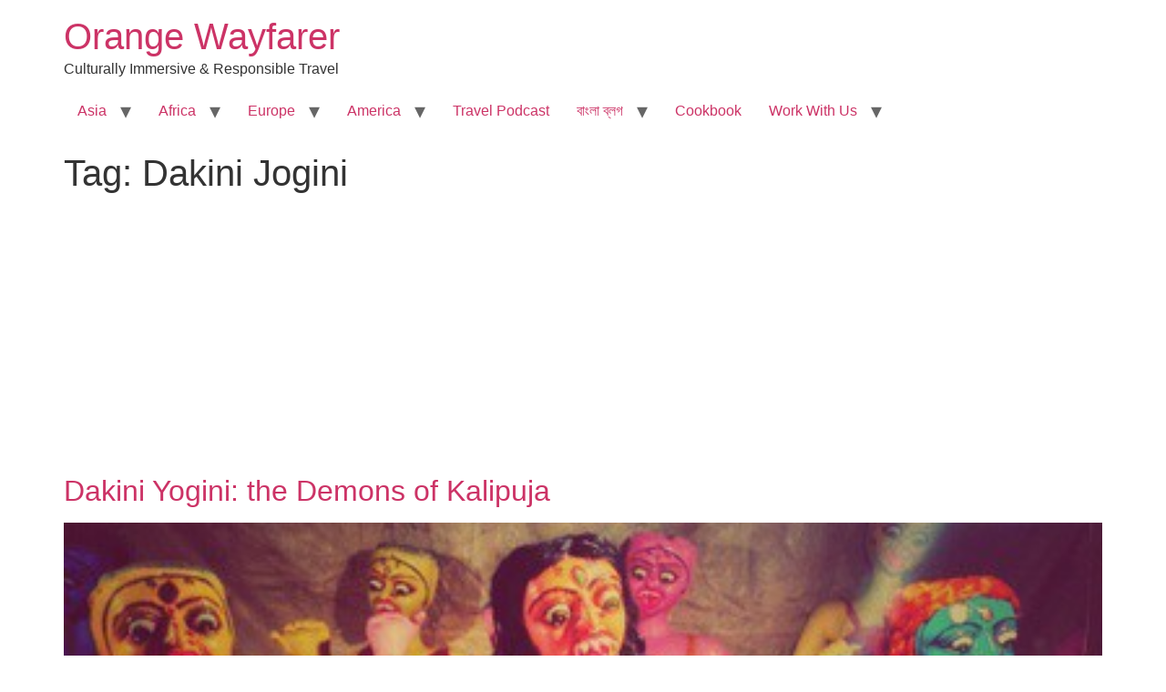

--- FILE ---
content_type: text/html; charset=UTF-8
request_url: https://www.orangewayfarer.com/tag/dakini-jogini/
body_size: 7239
content:
<!doctype html>
<html lang="en-US">
<head>
	<meta charset="UTF-8">
	<meta name="viewport" content="width=device-width, initial-scale=1">
	<link rel="profile" href="https://gmpg.org/xfn/11">
	<title>Dakini Jogini &#8211; Orange Wayfarer</title>
<meta name='robots' content='max-image-preview:large' />
<link rel="alternate" type="application/rss+xml" title="Orange Wayfarer &raquo; Feed" href="https://www.orangewayfarer.com/feed/" />
<link rel="alternate" type="application/rss+xml" title="Orange Wayfarer &raquo; Comments Feed" href="https://www.orangewayfarer.com/comments/feed/" />
<link rel="alternate" type="application/rss+xml" title="Orange Wayfarer &raquo; Dakini Jogini Tag Feed" href="https://www.orangewayfarer.com/tag/dakini-jogini/feed/" />
<link rel="alternate" type="application/rss+xml" title="Orange Wayfarer &raquo; Stories Feed" href="https://www.orangewayfarer.com/web-stories/feed/"><!-- Shareaholic - https://www.shareaholic.com -->
<link rel='preload' href='//cdn.shareaholic.net/assets/pub/shareaholic.js' as='script'/>
<script data-no-minify='1' data-cfasync='false'>
_SHR_SETTINGS = {"endpoints":{"local_recs_url":"https:\/\/www.orangewayfarer.com\/wp-admin\/admin-ajax.php?action=shareaholic_permalink_related","ajax_url":"https:\/\/www.orangewayfarer.com\/wp-admin\/admin-ajax.php","share_counts_url":"https:\/\/www.orangewayfarer.com\/wp-admin\/admin-ajax.php?action=shareaholic_share_counts_api"},"site_id":"76a56aae3cc91a3e29c03791667b71f5"};
</script>
<script data-no-minify='1' data-cfasync='false' src='//cdn.shareaholic.net/assets/pub/shareaholic.js' data-shr-siteid='76a56aae3cc91a3e29c03791667b71f5' async ></script>

<!-- Shareaholic Content Tags -->
<meta name='shareaholic:site_name' content='Orange Wayfarer' />
<meta name='shareaholic:language' content='en-US' />
<meta name='shareaholic:article_visibility' content='private' />
<meta name='shareaholic:site_id' content='76a56aae3cc91a3e29c03791667b71f5' />
<meta name='shareaholic:wp_version' content='9.7.13' />

<!-- Shareaholic Content Tags End -->
<style id='wp-img-auto-sizes-contain-inline-css'>
img:is([sizes=auto i],[sizes^="auto," i]){contain-intrinsic-size:3000px 1500px}
/*# sourceURL=wp-img-auto-sizes-contain-inline-css */
</style>
<style id='wp-block-library-inline-css'>
:root{--wp-block-synced-color:#7a00df;--wp-block-synced-color--rgb:122,0,223;--wp-bound-block-color:var(--wp-block-synced-color);--wp-editor-canvas-background:#ddd;--wp-admin-theme-color:#007cba;--wp-admin-theme-color--rgb:0,124,186;--wp-admin-theme-color-darker-10:#006ba1;--wp-admin-theme-color-darker-10--rgb:0,107,160.5;--wp-admin-theme-color-darker-20:#005a87;--wp-admin-theme-color-darker-20--rgb:0,90,135;--wp-admin-border-width-focus:2px}@media (min-resolution:192dpi){:root{--wp-admin-border-width-focus:1.5px}}.wp-element-button{cursor:pointer}:root .has-very-light-gray-background-color{background-color:#eee}:root .has-very-dark-gray-background-color{background-color:#313131}:root .has-very-light-gray-color{color:#eee}:root .has-very-dark-gray-color{color:#313131}:root .has-vivid-green-cyan-to-vivid-cyan-blue-gradient-background{background:linear-gradient(135deg,#00d084,#0693e3)}:root .has-purple-crush-gradient-background{background:linear-gradient(135deg,#34e2e4,#4721fb 50%,#ab1dfe)}:root .has-hazy-dawn-gradient-background{background:linear-gradient(135deg,#faaca8,#dad0ec)}:root .has-subdued-olive-gradient-background{background:linear-gradient(135deg,#fafae1,#67a671)}:root .has-atomic-cream-gradient-background{background:linear-gradient(135deg,#fdd79a,#004a59)}:root .has-nightshade-gradient-background{background:linear-gradient(135deg,#330968,#31cdcf)}:root .has-midnight-gradient-background{background:linear-gradient(135deg,#020381,#2874fc)}:root{--wp--preset--font-size--normal:16px;--wp--preset--font-size--huge:42px}.has-regular-font-size{font-size:1em}.has-larger-font-size{font-size:2.625em}.has-normal-font-size{font-size:var(--wp--preset--font-size--normal)}.has-huge-font-size{font-size:var(--wp--preset--font-size--huge)}.has-text-align-center{text-align:center}.has-text-align-left{text-align:left}.has-text-align-right{text-align:right}.has-fit-text{white-space:nowrap!important}#end-resizable-editor-section{display:none}.aligncenter{clear:both}.items-justified-left{justify-content:flex-start}.items-justified-center{justify-content:center}.items-justified-right{justify-content:flex-end}.items-justified-space-between{justify-content:space-between}.screen-reader-text{border:0;clip-path:inset(50%);height:1px;margin:-1px;overflow:hidden;padding:0;position:absolute;width:1px;word-wrap:normal!important}.screen-reader-text:focus{background-color:#ddd;clip-path:none;color:#444;display:block;font-size:1em;height:auto;left:5px;line-height:normal;padding:15px 23px 14px;text-decoration:none;top:5px;width:auto;z-index:100000}html :where(.has-border-color){border-style:solid}html :where([style*=border-top-color]){border-top-style:solid}html :where([style*=border-right-color]){border-right-style:solid}html :where([style*=border-bottom-color]){border-bottom-style:solid}html :where([style*=border-left-color]){border-left-style:solid}html :where([style*=border-width]){border-style:solid}html :where([style*=border-top-width]){border-top-style:solid}html :where([style*=border-right-width]){border-right-style:solid}html :where([style*=border-bottom-width]){border-bottom-style:solid}html :where([style*=border-left-width]){border-left-style:solid}html :where(img[class*=wp-image-]){height:auto;max-width:100%}:where(figure){margin:0 0 1em}html :where(.is-position-sticky){--wp-admin--admin-bar--position-offset:var(--wp-admin--admin-bar--height,0px)}@media screen and (max-width:600px){html :where(.is-position-sticky){--wp-admin--admin-bar--position-offset:0px}}

/*# sourceURL=wp-block-library-inline-css */
</style><style id='wp-block-heading-inline-css'>
h1:where(.wp-block-heading).has-background,h2:where(.wp-block-heading).has-background,h3:where(.wp-block-heading).has-background,h4:where(.wp-block-heading).has-background,h5:where(.wp-block-heading).has-background,h6:where(.wp-block-heading).has-background{padding:1.25em 2.375em}h1.has-text-align-left[style*=writing-mode]:where([style*=vertical-lr]),h1.has-text-align-right[style*=writing-mode]:where([style*=vertical-rl]),h2.has-text-align-left[style*=writing-mode]:where([style*=vertical-lr]),h2.has-text-align-right[style*=writing-mode]:where([style*=vertical-rl]),h3.has-text-align-left[style*=writing-mode]:where([style*=vertical-lr]),h3.has-text-align-right[style*=writing-mode]:where([style*=vertical-rl]),h4.has-text-align-left[style*=writing-mode]:where([style*=vertical-lr]),h4.has-text-align-right[style*=writing-mode]:where([style*=vertical-rl]),h5.has-text-align-left[style*=writing-mode]:where([style*=vertical-lr]),h5.has-text-align-right[style*=writing-mode]:where([style*=vertical-rl]),h6.has-text-align-left[style*=writing-mode]:where([style*=vertical-lr]),h6.has-text-align-right[style*=writing-mode]:where([style*=vertical-rl]){rotate:180deg}
/*# sourceURL=https://www.orangewayfarer.com/wp-includes/blocks/heading/style.min.css */
</style>
<style id='wp-block-paragraph-inline-css'>
.is-small-text{font-size:.875em}.is-regular-text{font-size:1em}.is-large-text{font-size:2.25em}.is-larger-text{font-size:3em}.has-drop-cap:not(:focus):first-letter{float:left;font-size:8.4em;font-style:normal;font-weight:100;line-height:.68;margin:.05em .1em 0 0;text-transform:uppercase}body.rtl .has-drop-cap:not(:focus):first-letter{float:none;margin-left:.1em}p.has-drop-cap.has-background{overflow:hidden}:root :where(p.has-background){padding:1.25em 2.375em}:where(p.has-text-color:not(.has-link-color)) a{color:inherit}p.has-text-align-left[style*="writing-mode:vertical-lr"],p.has-text-align-right[style*="writing-mode:vertical-rl"]{rotate:180deg}
/*# sourceURL=https://www.orangewayfarer.com/wp-includes/blocks/paragraph/style.min.css */
</style>
<style id='global-styles-inline-css'>
:root{--wp--preset--aspect-ratio--square: 1;--wp--preset--aspect-ratio--4-3: 4/3;--wp--preset--aspect-ratio--3-4: 3/4;--wp--preset--aspect-ratio--3-2: 3/2;--wp--preset--aspect-ratio--2-3: 2/3;--wp--preset--aspect-ratio--16-9: 16/9;--wp--preset--aspect-ratio--9-16: 9/16;--wp--preset--color--black: #000000;--wp--preset--color--cyan-bluish-gray: #abb8c3;--wp--preset--color--white: #ffffff;--wp--preset--color--pale-pink: #f78da7;--wp--preset--color--vivid-red: #cf2e2e;--wp--preset--color--luminous-vivid-orange: #ff6900;--wp--preset--color--luminous-vivid-amber: #fcb900;--wp--preset--color--light-green-cyan: #7bdcb5;--wp--preset--color--vivid-green-cyan: #00d084;--wp--preset--color--pale-cyan-blue: #8ed1fc;--wp--preset--color--vivid-cyan-blue: #0693e3;--wp--preset--color--vivid-purple: #9b51e0;--wp--preset--gradient--vivid-cyan-blue-to-vivid-purple: linear-gradient(135deg,rgb(6,147,227) 0%,rgb(155,81,224) 100%);--wp--preset--gradient--light-green-cyan-to-vivid-green-cyan: linear-gradient(135deg,rgb(122,220,180) 0%,rgb(0,208,130) 100%);--wp--preset--gradient--luminous-vivid-amber-to-luminous-vivid-orange: linear-gradient(135deg,rgb(252,185,0) 0%,rgb(255,105,0) 100%);--wp--preset--gradient--luminous-vivid-orange-to-vivid-red: linear-gradient(135deg,rgb(255,105,0) 0%,rgb(207,46,46) 100%);--wp--preset--gradient--very-light-gray-to-cyan-bluish-gray: linear-gradient(135deg,rgb(238,238,238) 0%,rgb(169,184,195) 100%);--wp--preset--gradient--cool-to-warm-spectrum: linear-gradient(135deg,rgb(74,234,220) 0%,rgb(151,120,209) 20%,rgb(207,42,186) 40%,rgb(238,44,130) 60%,rgb(251,105,98) 80%,rgb(254,248,76) 100%);--wp--preset--gradient--blush-light-purple: linear-gradient(135deg,rgb(255,206,236) 0%,rgb(152,150,240) 100%);--wp--preset--gradient--blush-bordeaux: linear-gradient(135deg,rgb(254,205,165) 0%,rgb(254,45,45) 50%,rgb(107,0,62) 100%);--wp--preset--gradient--luminous-dusk: linear-gradient(135deg,rgb(255,203,112) 0%,rgb(199,81,192) 50%,rgb(65,88,208) 100%);--wp--preset--gradient--pale-ocean: linear-gradient(135deg,rgb(255,245,203) 0%,rgb(182,227,212) 50%,rgb(51,167,181) 100%);--wp--preset--gradient--electric-grass: linear-gradient(135deg,rgb(202,248,128) 0%,rgb(113,206,126) 100%);--wp--preset--gradient--midnight: linear-gradient(135deg,rgb(2,3,129) 0%,rgb(40,116,252) 100%);--wp--preset--font-size--small: 13px;--wp--preset--font-size--medium: 20px;--wp--preset--font-size--large: 36px;--wp--preset--font-size--x-large: 42px;--wp--preset--spacing--20: 0.44rem;--wp--preset--spacing--30: 0.67rem;--wp--preset--spacing--40: 1rem;--wp--preset--spacing--50: 1.5rem;--wp--preset--spacing--60: 2.25rem;--wp--preset--spacing--70: 3.38rem;--wp--preset--spacing--80: 5.06rem;--wp--preset--shadow--natural: 6px 6px 9px rgba(0, 0, 0, 0.2);--wp--preset--shadow--deep: 12px 12px 50px rgba(0, 0, 0, 0.4);--wp--preset--shadow--sharp: 6px 6px 0px rgba(0, 0, 0, 0.2);--wp--preset--shadow--outlined: 6px 6px 0px -3px rgb(255, 255, 255), 6px 6px rgb(0, 0, 0);--wp--preset--shadow--crisp: 6px 6px 0px rgb(0, 0, 0);}:root { --wp--style--global--content-size: 800px;--wp--style--global--wide-size: 1200px; }:where(body) { margin: 0; }.wp-site-blocks > .alignleft { float: left; margin-right: 2em; }.wp-site-blocks > .alignright { float: right; margin-left: 2em; }.wp-site-blocks > .aligncenter { justify-content: center; margin-left: auto; margin-right: auto; }:where(.wp-site-blocks) > * { margin-block-start: 24px; margin-block-end: 0; }:where(.wp-site-blocks) > :first-child { margin-block-start: 0; }:where(.wp-site-blocks) > :last-child { margin-block-end: 0; }:root { --wp--style--block-gap: 24px; }:root :where(.is-layout-flow) > :first-child{margin-block-start: 0;}:root :where(.is-layout-flow) > :last-child{margin-block-end: 0;}:root :where(.is-layout-flow) > *{margin-block-start: 24px;margin-block-end: 0;}:root :where(.is-layout-constrained) > :first-child{margin-block-start: 0;}:root :where(.is-layout-constrained) > :last-child{margin-block-end: 0;}:root :where(.is-layout-constrained) > *{margin-block-start: 24px;margin-block-end: 0;}:root :where(.is-layout-flex){gap: 24px;}:root :where(.is-layout-grid){gap: 24px;}.is-layout-flow > .alignleft{float: left;margin-inline-start: 0;margin-inline-end: 2em;}.is-layout-flow > .alignright{float: right;margin-inline-start: 2em;margin-inline-end: 0;}.is-layout-flow > .aligncenter{margin-left: auto !important;margin-right: auto !important;}.is-layout-constrained > .alignleft{float: left;margin-inline-start: 0;margin-inline-end: 2em;}.is-layout-constrained > .alignright{float: right;margin-inline-start: 2em;margin-inline-end: 0;}.is-layout-constrained > .aligncenter{margin-left: auto !important;margin-right: auto !important;}.is-layout-constrained > :where(:not(.alignleft):not(.alignright):not(.alignfull)){max-width: var(--wp--style--global--content-size);margin-left: auto !important;margin-right: auto !important;}.is-layout-constrained > .alignwide{max-width: var(--wp--style--global--wide-size);}body .is-layout-flex{display: flex;}.is-layout-flex{flex-wrap: wrap;align-items: center;}.is-layout-flex > :is(*, div){margin: 0;}body .is-layout-grid{display: grid;}.is-layout-grid > :is(*, div){margin: 0;}body{padding-top: 0px;padding-right: 0px;padding-bottom: 0px;padding-left: 0px;}a:where(:not(.wp-element-button)){text-decoration: underline;}:root :where(.wp-element-button, .wp-block-button__link){background-color: #32373c;border-width: 0;color: #fff;font-family: inherit;font-size: inherit;font-style: inherit;font-weight: inherit;letter-spacing: inherit;line-height: inherit;padding-top: calc(0.667em + 2px);padding-right: calc(1.333em + 2px);padding-bottom: calc(0.667em + 2px);padding-left: calc(1.333em + 2px);text-decoration: none;text-transform: inherit;}.has-black-color{color: var(--wp--preset--color--black) !important;}.has-cyan-bluish-gray-color{color: var(--wp--preset--color--cyan-bluish-gray) !important;}.has-white-color{color: var(--wp--preset--color--white) !important;}.has-pale-pink-color{color: var(--wp--preset--color--pale-pink) !important;}.has-vivid-red-color{color: var(--wp--preset--color--vivid-red) !important;}.has-luminous-vivid-orange-color{color: var(--wp--preset--color--luminous-vivid-orange) !important;}.has-luminous-vivid-amber-color{color: var(--wp--preset--color--luminous-vivid-amber) !important;}.has-light-green-cyan-color{color: var(--wp--preset--color--light-green-cyan) !important;}.has-vivid-green-cyan-color{color: var(--wp--preset--color--vivid-green-cyan) !important;}.has-pale-cyan-blue-color{color: var(--wp--preset--color--pale-cyan-blue) !important;}.has-vivid-cyan-blue-color{color: var(--wp--preset--color--vivid-cyan-blue) !important;}.has-vivid-purple-color{color: var(--wp--preset--color--vivid-purple) !important;}.has-black-background-color{background-color: var(--wp--preset--color--black) !important;}.has-cyan-bluish-gray-background-color{background-color: var(--wp--preset--color--cyan-bluish-gray) !important;}.has-white-background-color{background-color: var(--wp--preset--color--white) !important;}.has-pale-pink-background-color{background-color: var(--wp--preset--color--pale-pink) !important;}.has-vivid-red-background-color{background-color: var(--wp--preset--color--vivid-red) !important;}.has-luminous-vivid-orange-background-color{background-color: var(--wp--preset--color--luminous-vivid-orange) !important;}.has-luminous-vivid-amber-background-color{background-color: var(--wp--preset--color--luminous-vivid-amber) !important;}.has-light-green-cyan-background-color{background-color: var(--wp--preset--color--light-green-cyan) !important;}.has-vivid-green-cyan-background-color{background-color: var(--wp--preset--color--vivid-green-cyan) !important;}.has-pale-cyan-blue-background-color{background-color: var(--wp--preset--color--pale-cyan-blue) !important;}.has-vivid-cyan-blue-background-color{background-color: var(--wp--preset--color--vivid-cyan-blue) !important;}.has-vivid-purple-background-color{background-color: var(--wp--preset--color--vivid-purple) !important;}.has-black-border-color{border-color: var(--wp--preset--color--black) !important;}.has-cyan-bluish-gray-border-color{border-color: var(--wp--preset--color--cyan-bluish-gray) !important;}.has-white-border-color{border-color: var(--wp--preset--color--white) !important;}.has-pale-pink-border-color{border-color: var(--wp--preset--color--pale-pink) !important;}.has-vivid-red-border-color{border-color: var(--wp--preset--color--vivid-red) !important;}.has-luminous-vivid-orange-border-color{border-color: var(--wp--preset--color--luminous-vivid-orange) !important;}.has-luminous-vivid-amber-border-color{border-color: var(--wp--preset--color--luminous-vivid-amber) !important;}.has-light-green-cyan-border-color{border-color: var(--wp--preset--color--light-green-cyan) !important;}.has-vivid-green-cyan-border-color{border-color: var(--wp--preset--color--vivid-green-cyan) !important;}.has-pale-cyan-blue-border-color{border-color: var(--wp--preset--color--pale-cyan-blue) !important;}.has-vivid-cyan-blue-border-color{border-color: var(--wp--preset--color--vivid-cyan-blue) !important;}.has-vivid-purple-border-color{border-color: var(--wp--preset--color--vivid-purple) !important;}.has-vivid-cyan-blue-to-vivid-purple-gradient-background{background: var(--wp--preset--gradient--vivid-cyan-blue-to-vivid-purple) !important;}.has-light-green-cyan-to-vivid-green-cyan-gradient-background{background: var(--wp--preset--gradient--light-green-cyan-to-vivid-green-cyan) !important;}.has-luminous-vivid-amber-to-luminous-vivid-orange-gradient-background{background: var(--wp--preset--gradient--luminous-vivid-amber-to-luminous-vivid-orange) !important;}.has-luminous-vivid-orange-to-vivid-red-gradient-background{background: var(--wp--preset--gradient--luminous-vivid-orange-to-vivid-red) !important;}.has-very-light-gray-to-cyan-bluish-gray-gradient-background{background: var(--wp--preset--gradient--very-light-gray-to-cyan-bluish-gray) !important;}.has-cool-to-warm-spectrum-gradient-background{background: var(--wp--preset--gradient--cool-to-warm-spectrum) !important;}.has-blush-light-purple-gradient-background{background: var(--wp--preset--gradient--blush-light-purple) !important;}.has-blush-bordeaux-gradient-background{background: var(--wp--preset--gradient--blush-bordeaux) !important;}.has-luminous-dusk-gradient-background{background: var(--wp--preset--gradient--luminous-dusk) !important;}.has-pale-ocean-gradient-background{background: var(--wp--preset--gradient--pale-ocean) !important;}.has-electric-grass-gradient-background{background: var(--wp--preset--gradient--electric-grass) !important;}.has-midnight-gradient-background{background: var(--wp--preset--gradient--midnight) !important;}.has-small-font-size{font-size: var(--wp--preset--font-size--small) !important;}.has-medium-font-size{font-size: var(--wp--preset--font-size--medium) !important;}.has-large-font-size{font-size: var(--wp--preset--font-size--large) !important;}.has-x-large-font-size{font-size: var(--wp--preset--font-size--x-large) !important;}
/*# sourceURL=global-styles-inline-css */
</style>

<link rel='stylesheet' id='wpo_min-header-0-css' href='https://www.orangewayfarer.com/wp-content/cache/wpo-minify/1768273424/assets/wpo-minify-header-b6602ae2.min.css' media='all' />
<link rel="https://api.w.org/" href="https://www.orangewayfarer.com/wp-json/" /><link rel="alternate" title="JSON" type="application/json" href="https://www.orangewayfarer.com/wp-json/wp/v2/tags/77" /><link rel="EditURI" type="application/rsd+xml" title="RSD" href="https://www.orangewayfarer.com/xmlrpc.php?rsd" />
<!-- Global site tag (gtag.js) - Google Analytics -->
<script async src="https://www.googletagmanager.com/gtag/js?id=UA-102424969-1"></script>
<script>
  window.dataLayer = window.dataLayer || [];
  function gtag(){dataLayer.push(arguments);}
  gtag('js', new Date());

  gtag('config', 'UA-102424969-1');
</script>

<!-- Google tag (gtag.js) -->
<script async src="https://www.googletagmanager.com/gtag/js?id=G-9E8DFD0RTZ"></script>
<script>
  window.dataLayer = window.dataLayer || [];
  function gtag(){dataLayer.push(arguments);}
  gtag('js', new Date());

  gtag('config', 'G-9E8DFD0RTZ');
</script>

<meta name="indi-verification" content="5faa4fc7" />
<meta name="B-verify" content="4e581478ddeba81af0a8efe1602c524f4e3f8aed" />
<meta name="p:domain_verify" content="ecd3c5278895cf4547c453d0dbee6061"/>

<script async src="//pagead2.googlesyndication.com/pagead/js/adsbygoogle.js"></script>
<script>
  (adsbygoogle = window.adsbygoogle || []).push({
    google_ad_client: "ca-pub-2134658197908101",
    enable_page_level_ads: true
  });
</script>

<script data-ad-client="ca-pub-2134658197908101" async src="https://pagead2.googlesyndication.com/pagead/js/adsbygoogle.js"></script>

<!-- Ezoic - test1 - native_bottom -->
<div id="ezoic-pub-ad-placeholder-101"> </div>
<!-- End Ezoic - test1 - native_bottom --><link rel="icon" href="https://www.orangewayfarer.com/wp-content/uploads/2017/11/cropped-Orange-wayfarer-2-32x32.jpg" sizes="32x32" />
<link rel="icon" href="https://www.orangewayfarer.com/wp-content/uploads/2017/11/cropped-Orange-wayfarer-2-192x192.jpg" sizes="192x192" />
<link rel="apple-touch-icon" href="https://www.orangewayfarer.com/wp-content/uploads/2017/11/cropped-Orange-wayfarer-2-180x180.jpg" />
<meta name="msapplication-TileImage" content="https://www.orangewayfarer.com/wp-content/uploads/2017/11/cropped-Orange-wayfarer-2-270x270.jpg" />
</head>
<body data-rsssl=1 class="archive tag tag-dakini-jogini tag-77 wp-embed-responsive wp-theme-hello-elementor hello-elementor-default">


<a class="skip-link screen-reader-text" href="#content">Skip to content</a>


<header id="site-header" class="site-header">

	<div class="site-branding">
					<div class="site-title">
				<a href="https://www.orangewayfarer.com/" title="Home" rel="home">
					Orange Wayfarer				</a>
			</div>
						<p class="site-description">
				Culturally Immersive &amp; Responsible Travel			</p>
						</div>

			<nav class="site-navigation" aria-label="Main menu">
			<ul id="menu-primary" class="menu"><li id="menu-item-10948" class="menu-item menu-item-type-post_type menu-item-object-page menu-item-has-children menu-item-10948"><a href="https://www.orangewayfarer.com/travel/">Asia</a>
<ul class="sub-menu">
	<li id="menu-item-14077" class="menu-item menu-item-type-post_type menu-item-object-page menu-item-14077"><a href="https://www.orangewayfarer.com/india-travel-blog/">India Travel Blog</a></li>
	<li id="menu-item-16007" class="menu-item menu-item-type-post_type menu-item-object-page menu-item-16007"><a href="https://www.orangewayfarer.com/nepal/">Nepal</a></li>
	<li id="menu-item-11430" class="menu-item menu-item-type-post_type menu-item-object-page menu-item-11430"><a href="https://www.orangewayfarer.com/thailand-2/">Thailand</a></li>
	<li id="menu-item-11354" class="menu-item menu-item-type-post_type menu-item-object-page menu-item-11354"><a href="https://www.orangewayfarer.com/vietnam/">Vietnam- Travel Guides, itinerary and food recco</a></li>
	<li id="menu-item-11355" class="menu-item menu-item-type-post_type menu-item-object-page menu-item-11355"><a href="https://www.orangewayfarer.com/laos/">Laos</a></li>
	<li id="menu-item-13669" class="menu-item menu-item-type-post_type menu-item-object-page menu-item-13669"><a href="https://www.orangewayfarer.com/myanmar/">Myanmar</a></li>
	<li id="menu-item-19046" class="menu-item menu-item-type-post_type menu-item-object-page menu-item-19046"><a href="https://www.orangewayfarer.com/malaysia/">Malaysia</a></li>
	<li id="menu-item-34276" class="menu-item menu-item-type-taxonomy menu-item-object-category menu-item-34276"><a href="https://www.orangewayfarer.com/category/the-world/asia/sri-lanka/">Sri Lanka</a></li>
</ul>
</li>
<li id="menu-item-13662" class="menu-item menu-item-type-post_type menu-item-object-page menu-item-has-children menu-item-13662"><a href="https://www.orangewayfarer.com/africa/">Africa</a>
<ul class="sub-menu">
	<li id="menu-item-13658" class="menu-item menu-item-type-post_type menu-item-object-page menu-item-13658"><a href="https://www.orangewayfarer.com/mauritius/">Mauritius</a></li>
	<li id="menu-item-11431" class="menu-item menu-item-type-post_type menu-item-object-page menu-item-11431"><a href="https://www.orangewayfarer.com/egypt/">Egypt</a></li>
	<li id="menu-item-11353" class="menu-item menu-item-type-post_type menu-item-object-page menu-item-11353"><a href="https://www.orangewayfarer.com/kenya/">Kenya</a></li>
	<li id="menu-item-15329" class="menu-item menu-item-type-post_type menu-item-object-page menu-item-15329"><a href="https://www.orangewayfarer.com/zanzibar-travel-guide/">Zanzibar</a></li>
	<li id="menu-item-27820" class="menu-item menu-item-type-taxonomy menu-item-object-category menu-item-27820"><a href="https://www.orangewayfarer.com/category/the-world/africa-the-world/ethiopia/">Ethiopia</a></li>
	<li id="menu-item-34671" class="menu-item menu-item-type-post_type menu-item-object-page menu-item-34671"><a href="https://www.orangewayfarer.com/morocco/">Morocco</a></li>
</ul>
</li>
<li id="menu-item-18591" class="menu-item menu-item-type-post_type menu-item-object-page menu-item-has-children menu-item-18591"><a href="https://www.orangewayfarer.com/europe/">Europe</a>
<ul class="sub-menu">
	<li id="menu-item-34254" class="menu-item menu-item-type-custom menu-item-object-custom menu-item-34254"><a href="https://www.orangewayfarer.com/france/">France</a></li>
	<li id="menu-item-34265" class="menu-item menu-item-type-post_type menu-item-object-page menu-item-34265"><a href="https://www.orangewayfarer.com/italy/">Italy</a></li>
	<li id="menu-item-34719" class="menu-item menu-item-type-post_type menu-item-object-page menu-item-34719"><a href="https://www.orangewayfarer.com/iceland/">Iceland</a></li>
</ul>
</li>
<li id="menu-item-19049" class="menu-item menu-item-type-post_type menu-item-object-page menu-item-has-children menu-item-19049"><a href="https://www.orangewayfarer.com/america/">America</a>
<ul class="sub-menu">
	<li id="menu-item-34272" class="menu-item menu-item-type-post_type menu-item-object-post menu-item-34272"><a href="https://www.orangewayfarer.com/the-united-states-of-america/">The United States of America</a></li>
	<li id="menu-item-34274" class="menu-item menu-item-type-taxonomy menu-item-object-category menu-item-34274"><a href="https://www.orangewayfarer.com/category/the-world/canada/">Canada</a></li>
</ul>
</li>
<li id="menu-item-15214" class="menu-item menu-item-type-taxonomy menu-item-object-category menu-item-15214"><a href="https://www.orangewayfarer.com/category/travel-podcast/">Travel Podcast</a></li>
<li id="menu-item-9395" class="menu-item menu-item-type-taxonomy menu-item-object-category menu-item-has-children menu-item-9395"><a href="https://www.orangewayfarer.com/category/%e0%a6%ac%e0%a6%be%e0%a6%82%e0%a6%b2%e0%a6%be-%e0%a6%ac%e0%a7%8d%e0%a6%b2%e0%a6%97/">বাংলা ব্লগ</a>
<ul class="sub-menu">
	<li id="menu-item-14397" class="menu-item menu-item-type-taxonomy menu-item-object-category menu-item-14397"><a href="https://www.orangewayfarer.com/category/%e0%a6%ac%e0%a6%be%e0%a6%82%e0%a6%b2%e0%a6%be-%e0%a6%ac%e0%a7%8d%e0%a6%b2%e0%a6%97/%e0%a6%ad%e0%a6%be%e0%a6%b0%e0%a6%a4/">ভারত</a></li>
	<li id="menu-item-9411" class="menu-item menu-item-type-taxonomy menu-item-object-category menu-item-9411"><a href="https://www.orangewayfarer.com/category/%e0%a6%ac%e0%a6%be%e0%a6%82%e0%a6%b2%e0%a6%be-%e0%a6%ac%e0%a7%8d%e0%a6%b2%e0%a6%97/%e0%a6%a5%e0%a6%be%e0%a6%87%e0%a6%b2%e0%a7%8d%e0%a6%af%e0%a6%be%e0%a6%a8%e0%a7%8d%e0%a6%a1/">থাইল্যান্ড</a></li>
	<li id="menu-item-24628" class="menu-item menu-item-type-taxonomy menu-item-object-category menu-item-24628"><a href="https://www.orangewayfarer.com/category/%e0%a6%ac%e0%a6%be%e0%a6%82%e0%a6%b2%e0%a6%be-%e0%a6%ac%e0%a7%8d%e0%a6%b2%e0%a6%97/%e0%a6%b2%e0%a7%81%e0%a6%af%e0%a6%bc%e0%a6%be%e0%a6%82-%e0%a6%aa%e0%a7%8d%e0%a6%b0%e0%a6%ac%e0%a6%be%e0%a6%82/">লুয়াং প্রবাং</a></li>
</ul>
</li>
<li id="menu-item-19805" class="menu-item menu-item-type-post_type menu-item-object-page menu-item-19805"><a href="https://www.orangewayfarer.com/cookbook/">Cookbook</a></li>
<li id="menu-item-5237" class="menu-item menu-item-type-post_type menu-item-object-page menu-item-has-children menu-item-5237"><a target="_blank" href="https://www.orangewayfarer.com/contact/" title="Work with travel blogger">Work With Us</a>
<ul class="sub-menu">
	<li id="menu-item-27822" class="menu-item menu-item-type-post_type menu-item-object-post menu-item-27822"><a href="https://www.orangewayfarer.com/madhurima-blogger-orange-wayfarer/">Madhurima: Creator of the blog Orange Wayfarer</a></li>
	<li id="menu-item-10938" class="menu-item menu-item-type-post_type menu-item-object-page menu-item-10938"><a href="https://www.orangewayfarer.com/published-work-and-media/">Published Works</a></li>
	<li id="menu-item-12145" class="menu-item menu-item-type-post_type menu-item-object-post menu-item-12145"><a href="https://www.orangewayfarer.com/media-kit/">Orange Wayfarer Media Kit</a></li>
</ul>
</li>
</ul>		</nav>
	</header>
<main id="content" class="site-main">

			<div class="page-header">
			<h1 class="entry-title">Tag: <span>Dakini Jogini</span></h1>		</div>
	
	<div class="page-content">
					<article class="post">
				<h2 class="entry-title"><a href="https://www.orangewayfarer.com/dakini-yogini-the-demons-of-kalipuja/">Dakini Yogini: the Demons of Kalipuja</a></h2><a href="https://www.orangewayfarer.com/dakini-yogini-the-demons-of-kalipuja/"><img width="400" height="225" src="https://www.orangewayfarer.com/wp-content/uploads/2017/10/IMG_20171016_191304_HDR-01.jpg" class="attachment-large size-large wp-post-image" alt="" decoding="async" fetchpriority="high" srcset="https://www.orangewayfarer.com/wp-content/uploads/2017/10/IMG_20171016_191304_HDR-01.jpg 400w, https://www.orangewayfarer.com/wp-content/uploads/2017/10/IMG_20171016_191304_HDR-01-300x169.jpg 300w" sizes="(max-width: 400px) 100vw, 400px" /></a><div style='display:none;' class='shareaholic-canvas' data-app='share_buttons' data-title='Dakini Yogini: the Demons of Kalipuja' data-link='https://www.orangewayfarer.com/dakini-yogini-the-demons-of-kalipuja/' data-app-id-name='category_above_content'></div><p>As I am writing this blog post, my forefathers from past 14 generations, along with a school of &#8220;Pretatma&#8221;, the disappeared souls with desire for Earthy pleasure have been unleashed from the hell. The smokescreens shall appear in the alleys. This is their night. Are you prepared to treat them with the relish of 14 [&hellip;]</p>
<div style='display:none;' class='shareaholic-canvas' data-app='share_buttons' data-title='Dakini Yogini: the Demons of Kalipuja' data-link='https://www.orangewayfarer.com/dakini-yogini-the-demons-of-kalipuja/' data-app-id-name='category_below_content'></div><div style='display:none;' class='shareaholic-canvas' data-app='recommendations' data-title='Dakini Yogini: the Demons of Kalipuja' data-link='https://www.orangewayfarer.com/dakini-yogini-the-demons-of-kalipuja/' data-app-id-name='category_below_content'></div>			</article>
			</div>

	
</main>
<footer id="site-footer" class="site-footer">
			<nav class="site-navigation" aria-label="Footer menu">
			<ul id="menu-primary-1" class="menu"><li class="menu-item menu-item-type-post_type menu-item-object-page menu-item-has-children menu-item-10948"><a href="https://www.orangewayfarer.com/travel/">Asia</a>
<ul class="sub-menu">
	<li class="menu-item menu-item-type-post_type menu-item-object-page menu-item-14077"><a href="https://www.orangewayfarer.com/india-travel-blog/">India Travel Blog</a></li>
	<li class="menu-item menu-item-type-post_type menu-item-object-page menu-item-16007"><a href="https://www.orangewayfarer.com/nepal/">Nepal</a></li>
	<li class="menu-item menu-item-type-post_type menu-item-object-page menu-item-11430"><a href="https://www.orangewayfarer.com/thailand-2/">Thailand</a></li>
	<li class="menu-item menu-item-type-post_type menu-item-object-page menu-item-11354"><a href="https://www.orangewayfarer.com/vietnam/">Vietnam- Travel Guides, itinerary and food recco</a></li>
	<li class="menu-item menu-item-type-post_type menu-item-object-page menu-item-11355"><a href="https://www.orangewayfarer.com/laos/">Laos</a></li>
	<li class="menu-item menu-item-type-post_type menu-item-object-page menu-item-13669"><a href="https://www.orangewayfarer.com/myanmar/">Myanmar</a></li>
	<li class="menu-item menu-item-type-post_type menu-item-object-page menu-item-19046"><a href="https://www.orangewayfarer.com/malaysia/">Malaysia</a></li>
	<li class="menu-item menu-item-type-taxonomy menu-item-object-category menu-item-34276"><a href="https://www.orangewayfarer.com/category/the-world/asia/sri-lanka/">Sri Lanka</a></li>
</ul>
</li>
<li class="menu-item menu-item-type-post_type menu-item-object-page menu-item-has-children menu-item-13662"><a href="https://www.orangewayfarer.com/africa/">Africa</a>
<ul class="sub-menu">
	<li class="menu-item menu-item-type-post_type menu-item-object-page menu-item-13658"><a href="https://www.orangewayfarer.com/mauritius/">Mauritius</a></li>
	<li class="menu-item menu-item-type-post_type menu-item-object-page menu-item-11431"><a href="https://www.orangewayfarer.com/egypt/">Egypt</a></li>
	<li class="menu-item menu-item-type-post_type menu-item-object-page menu-item-11353"><a href="https://www.orangewayfarer.com/kenya/">Kenya</a></li>
	<li class="menu-item menu-item-type-post_type menu-item-object-page menu-item-15329"><a href="https://www.orangewayfarer.com/zanzibar-travel-guide/">Zanzibar</a></li>
	<li class="menu-item menu-item-type-taxonomy menu-item-object-category menu-item-27820"><a href="https://www.orangewayfarer.com/category/the-world/africa-the-world/ethiopia/">Ethiopia</a></li>
	<li class="menu-item menu-item-type-post_type menu-item-object-page menu-item-34671"><a href="https://www.orangewayfarer.com/morocco/">Morocco</a></li>
</ul>
</li>
<li class="menu-item menu-item-type-post_type menu-item-object-page menu-item-has-children menu-item-18591"><a href="https://www.orangewayfarer.com/europe/">Europe</a>
<ul class="sub-menu">
	<li class="menu-item menu-item-type-custom menu-item-object-custom menu-item-34254"><a href="https://www.orangewayfarer.com/france/">France</a></li>
	<li class="menu-item menu-item-type-post_type menu-item-object-page menu-item-34265"><a href="https://www.orangewayfarer.com/italy/">Italy</a></li>
	<li class="menu-item menu-item-type-post_type menu-item-object-page menu-item-34719"><a href="https://www.orangewayfarer.com/iceland/">Iceland</a></li>
</ul>
</li>
<li class="menu-item menu-item-type-post_type menu-item-object-page menu-item-has-children menu-item-19049"><a href="https://www.orangewayfarer.com/america/">America</a>
<ul class="sub-menu">
	<li class="menu-item menu-item-type-post_type menu-item-object-post menu-item-34272"><a href="https://www.orangewayfarer.com/the-united-states-of-america/">The United States of America</a></li>
	<li class="menu-item menu-item-type-taxonomy menu-item-object-category menu-item-34274"><a href="https://www.orangewayfarer.com/category/the-world/canada/">Canada</a></li>
</ul>
</li>
<li class="menu-item menu-item-type-taxonomy menu-item-object-category menu-item-15214"><a href="https://www.orangewayfarer.com/category/travel-podcast/">Travel Podcast</a></li>
<li class="menu-item menu-item-type-taxonomy menu-item-object-category menu-item-has-children menu-item-9395"><a href="https://www.orangewayfarer.com/category/%e0%a6%ac%e0%a6%be%e0%a6%82%e0%a6%b2%e0%a6%be-%e0%a6%ac%e0%a7%8d%e0%a6%b2%e0%a6%97/">বাংলা ব্লগ</a>
<ul class="sub-menu">
	<li class="menu-item menu-item-type-taxonomy menu-item-object-category menu-item-14397"><a href="https://www.orangewayfarer.com/category/%e0%a6%ac%e0%a6%be%e0%a6%82%e0%a6%b2%e0%a6%be-%e0%a6%ac%e0%a7%8d%e0%a6%b2%e0%a6%97/%e0%a6%ad%e0%a6%be%e0%a6%b0%e0%a6%a4/">ভারত</a></li>
	<li class="menu-item menu-item-type-taxonomy menu-item-object-category menu-item-9411"><a href="https://www.orangewayfarer.com/category/%e0%a6%ac%e0%a6%be%e0%a6%82%e0%a6%b2%e0%a6%be-%e0%a6%ac%e0%a7%8d%e0%a6%b2%e0%a6%97/%e0%a6%a5%e0%a6%be%e0%a6%87%e0%a6%b2%e0%a7%8d%e0%a6%af%e0%a6%be%e0%a6%a8%e0%a7%8d%e0%a6%a1/">থাইল্যান্ড</a></li>
	<li class="menu-item menu-item-type-taxonomy menu-item-object-category menu-item-24628"><a href="https://www.orangewayfarer.com/category/%e0%a6%ac%e0%a6%be%e0%a6%82%e0%a6%b2%e0%a6%be-%e0%a6%ac%e0%a7%8d%e0%a6%b2%e0%a6%97/%e0%a6%b2%e0%a7%81%e0%a6%af%e0%a6%bc%e0%a6%be%e0%a6%82-%e0%a6%aa%e0%a7%8d%e0%a6%b0%e0%a6%ac%e0%a6%be%e0%a6%82/">লুয়াং প্রবাং</a></li>
</ul>
</li>
<li class="menu-item menu-item-type-post_type menu-item-object-page menu-item-19805"><a href="https://www.orangewayfarer.com/cookbook/">Cookbook</a></li>
<li class="menu-item menu-item-type-post_type menu-item-object-page menu-item-has-children menu-item-5237"><a target="_blank" href="https://www.orangewayfarer.com/contact/" title="Work with travel blogger">Work With Us</a>
<ul class="sub-menu">
	<li class="menu-item menu-item-type-post_type menu-item-object-post menu-item-27822"><a href="https://www.orangewayfarer.com/madhurima-blogger-orange-wayfarer/">Madhurima: Creator of the blog Orange Wayfarer</a></li>
	<li class="menu-item menu-item-type-post_type menu-item-object-page menu-item-10938"><a href="https://www.orangewayfarer.com/published-work-and-media/">Published Works</a></li>
	<li class="menu-item menu-item-type-post_type menu-item-object-post menu-item-12145"><a href="https://www.orangewayfarer.com/media-kit/">Orange Wayfarer Media Kit</a></li>
</ul>
</li>
</ul>		</nav>
	</footer>

<script type="speculationrules">
{"prefetch":[{"source":"document","where":{"and":[{"href_matches":"/*"},{"not":{"href_matches":["/wp-*.php","/wp-admin/*","/wp-content/uploads/*","/wp-content/*","/wp-content/plugins/*","/wp-content/themes/hello-elementor/*","/*\\?(.+)"]}},{"not":{"selector_matches":"a[rel~=\"nofollow\"]"}},{"not":{"selector_matches":".no-prefetch, .no-prefetch a"}}]},"eagerness":"conservative"}]}
</script>

</body>
</html>

<!-- Cached by WP-Optimize (gzip) - https://teamupdraft.com/wp-optimize/ - Last modified: January 16, 2026 7:38 am (UTC:0) -->


--- FILE ---
content_type: text/html; charset=utf-8
request_url: https://www.google.com/recaptcha/api2/aframe
body_size: 268
content:
<!DOCTYPE HTML><html><head><meta http-equiv="content-type" content="text/html; charset=UTF-8"></head><body><script nonce="ZkWPq3llVaq1tNBpmGZhHg">/** Anti-fraud and anti-abuse applications only. See google.com/recaptcha */ try{var clients={'sodar':'https://pagead2.googlesyndication.com/pagead/sodar?'};window.addEventListener("message",function(a){try{if(a.source===window.parent){var b=JSON.parse(a.data);var c=clients[b['id']];if(c){var d=document.createElement('img');d.src=c+b['params']+'&rc='+(localStorage.getItem("rc::a")?sessionStorage.getItem("rc::b"):"");window.document.body.appendChild(d);sessionStorage.setItem("rc::e",parseInt(sessionStorage.getItem("rc::e")||0)+1);localStorage.setItem("rc::h",'1768627843643');}}}catch(b){}});window.parent.postMessage("_grecaptcha_ready", "*");}catch(b){}</script></body></html>